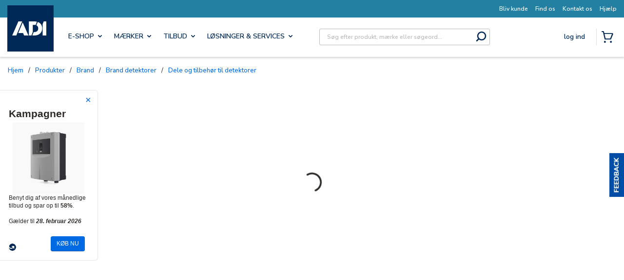

--- FILE ---
content_type: text/html; charset=UTF-8
request_url: https://d6tizftlrpuof.cloudfront.net/live/i/620bed7b9f1f2c5fc36ab065/b0b777d3c6d75f023dd1be4b4e96e62f94016e46.html?tags=left
body_size: 1091
content:
<!DOCTYPE html>
<html ng-app="campaign" lang="en-US">
<head>
    <meta name="viewport" content="width=device-width, initial-scale=1, maximum-scale=1">
    <link rel="stylesheet" href="https://d6tizftlrpuof.cloudfront.net/themes/production/resideo-spring-2025-survey-theme-campaign-7464bf14a663fd85646698ad688ece82.css" type="text/css" />
    <!--[if lt IE 9]>
    <script type="text/javascript" src="//d6tizftlrpuof.cloudfront.net/live/campaign/js/e2456a107d.legacybrowser.js"></script>
    <![endif]-->
</head>
<body ub-campaign='{&quot;id&quot;:&quot;26f134a8682a&quot;,&quot;version&quot;:2,&quot;type&quot;:&quot;recruit&quot;,&quot;form&quot;:null,&quot;data&quot;:{&quot;title&quot;:&quot;Kampagner&quot;,&quot;text&quot;:&quot;&lt;div align=\&quot;center\&quot;&gt;&lt;img src=\&quot;https:\/\/cdn.adiglobal.dk\/pim\/500X500\/10170\/11-2000059-01-01_alt1.jpg\&quot; width=\&quot;90%\&quot; alt=\&quot;ADI Insight\&quot; \/&gt;&lt;\/div&gt;\n\nBenyt dig af vores m\u00e5nedlige tilbud og spar op til &lt;strong&gt;58%&lt;\/strong&gt;. &lt;br \/&gt;&lt;br \/&gt;\nG\u00e6lder til &lt;strong&gt;&lt;i&gt; 28. februar 2026&lt;\/i&gt;&lt;\/strong&gt;&quot;,&quot;buttonText&quot;:&quot;K\u00d8B NU&quot;,&quot;cancelButton&quot;:&quot;&quot;,&quot;position&quot;:&quot;left&quot;,&quot;width&quot;:&quot;163&quot;,&quot;positionOffset&quot;:&quot;50&quot;,&quot;storeIP&quot;:{&quot;active&quot;:false},&quot;theme&quot;:&quot;resideo-spring-2025-survey-theme-campaign&quot;,&quot;html&quot;:true,&quot;recruitUrl&quot;:&quot;https:\/\/www.adiglobal.dk\/MyAccount\/MonthlyFlyer?utm_source=GetFeedback&amp;utm_medium=PU&amp;utm_campaign=ADI_DK_MSF_JAN26&quot;,&quot;showReset&quot;:{&quot;value&quot;:1,&quot;interval&quot;:{&quot;name&quot;:&quot;Day&quot;,&quot;value&quot;:&quot;1&quot;},&quot;active&quot;:false},&quot;showOnce&quot;:false,&quot;store_location&quot;:false,&quot;privacy&quot;:{&quot;text&quot;:&quot;Privacy Policy&quot;,&quot;tooltip&quot;:&quot;We respect your privacy and your data will not be shared.&quot;,&quot;active&quot;:false},&quot;progressBar&quot;:{&quot;active&quot;:false,&quot;type&quot;:&quot;percentage&quot;}}}' allow-html="true">
<div class="container"></div>

<script type="text/javascript" src="//d6tizftlrpuof.cloudfront.net/vendor/1.6.5/angular.min.js"></script>
<script type="text/javascript" src="//d6tizftlrpuof.cloudfront.net/live/campaign/js/911826a44c.campaign.js"></script>
</body>
</html>


--- FILE ---
content_type: text/plain; charset=utf-8
request_url: https://rl.quantummetric.com/adiglobal/hash-check
body_size: -119
content:
["LyVLuJ7axhs=","xc05Rv14drg="]